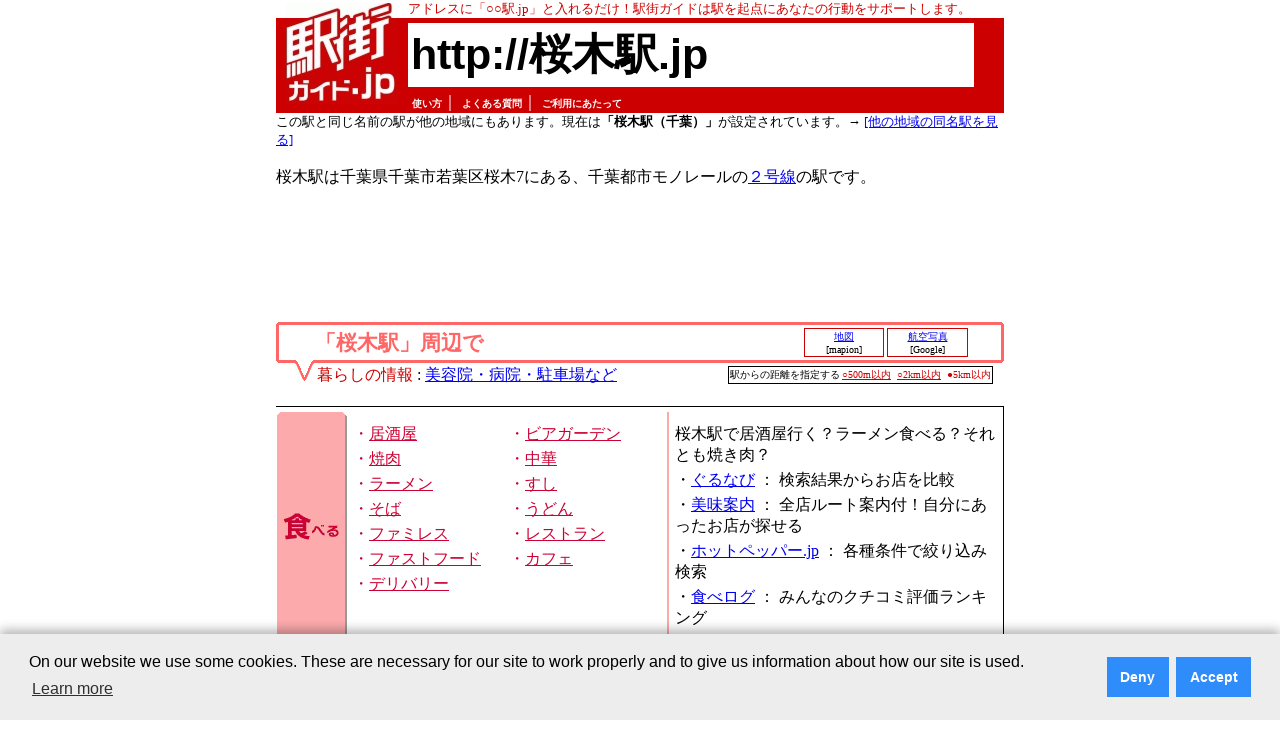

--- FILE ---
content_type: text/html; charset=Shift-JIS
request_url: http://xn--4pvr0ai89h.jp/aboutservice.html
body_size: 54885
content:
<!DOCTYPE HTML PUBLIC "-//W3C//DTD HTML 4.01 Transitional//EN">
<html lang="ja">
  <head>
    <!-- Google Tag Manager -->
    <script>(function(w,d,s,l,i){w[l]=w[l]||[];w[l].push({'gtm.start':
    new Date().getTime(),event:'gtm.js'});var f=d.getElementsByTagName(s)[0],
    j=d.createElement(s),dl=l!='dataLayer'?'&l='+l:'';j.async=true;j.src=
    'https://www.googletagmanager.com/gtm.js?id='+i+dl;f.parentNode.insertBefore(j,f);
    })(window,document,'script','dataLayer','GTM-TTVPMZZ');</script>
    <!-- End Google Tag Manager -->
    <meta name="viewport" content="width=device-width, target-densitydpi=device-dpi, user-scalable=yes">
    <meta http-equiv="Content-Language" CONTENT="ja">
    <meta http-equiv="Content-Type" CONTENT="text/html; charset=Shift_JIS">
    <title>
    桜木駅  駅街
    </title>
    <meta name="keywords" content="駅,桜木,桜木駅,駅街,居酒屋,ホテル">
    <meta name="description" content="桜木駅の情報満載であなたの行動をサポート。桜木駅は千葉県千葉市若葉区桜木7にある、千葉都市モノレールの２号線の駅です。">
    
    <link rel="canonical" href="//xn--4pvr0ai89h.jp/">
    <link rel="alternate" media="handheld" href="//xn--4pvr0ai89h.jp/">
    <link rel="stylesheet" type="text/css" href="//xn--4pvr0ai89h.jp/common/css/ekimachi.css">
    <link rel="stylesheet" type="text/css" href="//xn--4pvr0ai89h.jp/common/css/item_new.css">
    <link rel="stylesheet" type="text/css" href="//xn--4pvr0ai89h.jp/common/css/fontsize-m.css">
    <link rel="shortcut icon" href="//xn--4pvr0ai89h.jp/favicon.ico">
    <script type="text/javascript" src="//xn--4pvr0ai89h.jp/common/js/ekimachi_common.js">
    </script>
    <script type="text/javascript" src="//xn--4pvr0ai89h.jp/common/js/swfTagWriter.js">
    </script>
    <!--
    <script type="text/javascript">
var gaJsHost = (("https:" == document.location.protocol) ? "https://ssl." : "http://www.");
document.write(unescape("%3Cscript src='" + gaJsHost + "google-analytics.com/ga.js' type='text/javascript'%3E%3C/script%3E"));
</script>
<script>
try{
var pageTracker = _gat._getTracker("UA-18214510-1");
pageTracker._setDomainName("none");
pageTracker._setAllowLinker(true);
pageTracker._trackPageview();
} catch(err) {}
</script>

    -->
    <script async src="https://pagead2.googlesyndication.com/pagead/js/adsbygoogle.js?client=ca-pub-1489666820136753"
         crossorigin="anonymous"></script>
  </head>
  <body lang="ja">
    <!-- Google Tag Manager (noscript) -->
    <noscript><iframe src="https://www.googletagmanager.com/ns.html?id=GTM-TTVPMZZ"
    height="0" width="0" style="display:none;visibility:hidden"></iframe></noscript>
    <!-- End Google Tag Manager (noscript) -->
    <table align="center" width="728" border="0" cellspacing="0" cellpadding="0"><tr><td>
    <table width="728" border="0" cellspacing="0" cellpadding="0">
      <tr><td></td></tr>
    </table>
    <!-- タイトル部分:始まり -->
    <table width="728" border="0" cellspacing="0" cellpadding="0">
      <tr>
        <td width="10"></td>
        <td width="112" valign="bottom"><a href="//xn--eckp2gz283bohsa.jp/"><img src="//xn--eckp2gz283bohsa.jp/common/img/ekimachi_logo_full_01.gif" width="112" height="15" alt="" border="0"></a></td>
        <td width="10"></td>
        <td class="base_01" bgcolor="#ffffff">
          <font color="#cc0000" size="-1">
          アドレスに「○○駅.jp」と入れるだけ！駅街ガイドは駅を起点にあなたの行動をサポートします。
          </font>
        </td>
      </tr>
      <tr>
        <td bgcolor="#cc0000"></td>
        <td><a href="//xn--eckp2gz283bohsa.jp/"><img src="//xn--eckp2gz283bohsa.jp/common/img/ekimachi_logo_full_02.gif" width="112" height="74" alt="駅街ガイド.jp" border="0"></a></td>
        <td bgcolor="#cc0000"></td>
        <td bgcolor="#cc0000">
          <table width="95%" border="0" cellspacing="0" cellpadding="0">
            <tr>
              <td bgcolor="#ffffff">
                <table width="100%">
                  <tr>
                    <td nowrap>
                      <a href="/" class="station_name"><h1 class="station_name">http://桜木駅.jp</h1></a>
                    </td>
                  </tr>
		</table>
              </td>
            </tr>
          </table>
        </td>
      </tr>
      <tr>
        <td bgcolor="#cc0000" width="10"></td>
        <td bgcolor="#cc0000" width="112" valign="top"><a href="//xn--eckp2gz283bohsa.jp/"><img src="//xn--eckp2gz283bohsa.jp/common/img/ekimachi_logo_full_03.gif" width="112" height="12" alt="" border="0"></a></td>
        <td bgcolor="#cc0000" width="10" ></td>
        <td bgcolor="#cc0000" valign="bottom" align="left">
          <table border="0" cellspacing="0" cellpadding="0">
            <tr>
              <td align="left">
              </td>
              <td>
                &nbsp;
              </td>
              <td align="left" class="base_01" nowrap>
                <font color="#ffffff">
                <a href="http://駅街ガイド.jp/usage.html" class="top_link">使い方</a>｜
                <a href="http://駅街ガイド.jp/faq.html" class="top_link">よくある質問</a>｜
                <a href="http://xn--eckp2gz283bohsa.jp/notice.html" class="top_link">ご利用にあたって</a>
                </font>
                &nbsp;
              </td>
            </tr>
          </table>
        </td>
      </tr>
    </table>
    <div id="content_main">
      <font size="-1">
      この駅と同じ名前の駅が他の地域にもあります。現在は<b>「桜木駅（千葉）」</b>が設定されています。→ <a href="/station_select/">[他の地域の同名駅を見る]</a><br>
      </font>
      <!-- タイトル部分:終わり -->

<br>
<table width="728" border="0" cellspacing="0" cellpadding="0">
  <tr>
    <td valign="top">
      <!-- 駅の説明 -->
      <p style="background: #ffffff;">
      桜木駅は千葉県千葉市若葉区桜木7にある、千葉都市モノレールの<a href="/line.html?key=c1860">２号線</a>の駅です。<br><br>
      </p>

      <!-- 駅街ガイド広告（728x90） -->
      <div style="margin-top:10px; margin-bottom:10px;">
        <script async src="//pagead2.googlesyndication.com/pagead/js/adsbygoogle.js">
        </script>
        <ins class="adsbygoogle"       style="display:inline-block;width:728px;height:90px"       data-ad-client="ca-pub-1489666820136753"       data-ad-slot="2972505470">
        </ins>
	<!--
        <script>
          (adsbygoogle = window.adsbygoogle || []).push({});
        </script>
	-->
      </div>

      <!-- 「ｘｘ駅周辺で」 -->
      <div style="margin-top:10px; margin-bottom:20px;">
        <!-- 「○○駅」周辺で:始まり -->
<table width="728" class="item_main" cellspacing="0" cellpadding="0">
    <tr>
      <td width="3"><img src="//xn--eckp2gz283bohsa.jp/common/img/syuhen/sq_lu_title.gif" width="3" height="3" alt="┌"></td>
      <td colspan="4" class="label_03"></td>
      <td width="3"><img src="//xn--eckp2gz283bohsa.jp/common/img/syuhen/sq_ru_title.gif" width="3" height="3" alt="┐"></td>
    </tr>
    <tr>
      <td width="3" class="label_03"></td>
      <td width="15"></td>
      <td width="21"></td>
      <td align="left"><h2 class="label_02">「桜木駅」周辺で</h2></td>
      <td align="right" valign="middle">
        <table width="200" class="item_botton">
          <tr align="center">
            <td class="item_botton" width="30%"><a href="/j.html?to=mapion_map" target="_blank" class="item_botton">地図</a><br>[mapion]<font size="-2"></font></TD>
            <td class="item_botton" width="30%"><a href="/j.html?to=google_local_sky" target="_blank" class="item_botton">航空写真</a><br><font size="-2">[Google]</font></TD>
            <td width="10%">&nbsp;</td> 
          </tr>
        </table>
      </td>
      <td width="3" class="label_03"></td>
    </tr>
    <tr>
      <td width="3"><img src="//xn--eckp2gz283bohsa.jp/common/img/syuhen/sq_ld_title.gif" width="3" height="3" alt="└"></td>
      <td class="label_03"></td>
      <td rowspan="2" align="center" valign="top"><img src="//xn--eckp2gz283bohsa.jp/common/img/syuhen/ar_down_title.gif" width="21" height="21" alt="↓"></td>
      <td colspan="2" class="label_03"></td>
      <td width="3"><img src="//xn--eckp2gz283bohsa.jp/common/img/syuhen/sq_rd_title.gif" width="3" height="3" alt="┘"></td>
    </tr>
    <tr>
      <td></td>
      <td></td>
      <td colspan="2">
<table width="680" cellspacing="2" cellpadding="0"><tr>
  <td align="left" class="base_01"><font color="#cc0000">暮らしの情報</font> : <a href="/j.html?to=kurashi_a">美容院・病院・駐車場など</a></td>
  <td align="right">
    <table class="gm_len">
      <tr><td class="gm_len"><font size="-2" color="#000000">駅からの距離を指定する</font></td><td class="gm_len"><font size="-2"><a href="/index.html?gm_len=500" class="gm_len">○500m以内</a>&nbsp;&nbsp;<a href="/index.html?gm_len=2000" class="gm_len">○2km以内</a>&nbsp;&nbsp;●5km以内</font></td></tr>
    </table>
  </td>
</tr></table>
      </td>
      <td></td>
    </tr>
</table>
<!-- 「○○駅」周辺で:終わり -->
<br>
<table cellpadding="0" cellspacing="0" width="728">
<tr class="item_main_line"><td colspan="7" bgcolor="#000000"></td></tr>
<tr><td width="1"></td><td colspan="5" height="5"></td><td bgcolor="#000000" width="1"></td></tr>
<!-- 「食べる」の部分:始まり -->
<tr><td width="1"></td><td colspan="2" class="item_label_vt"><img src="//xn--eckp2gz283bohsa.jp/common/img/item_label/item_taberu_top.gif" width="70" height="6" alt="-"></td><td></td><td width="2" class="item_taberu_00_on"></td><td></td><td bgcolor="#000000" width="1"></td></tr>
<tr>
  <td width="1"></td>
<!-- 「食べる」のアイコンの部分:始まり -->
  <td width="68" class="item_taberu_00_on"><img src="//xn--eckp2gz283bohsa.jp/common/img/item_label/item_taberu_main.gif" width="68" height="27" alt="食べる"></td>
  <td width="2" class="item_00_on"></td>
<!-- 「食べる」のアイコンの部分:終わり -->
  <td valign="top">
<!-- 「食べる」の「施設」の部分:始まり -->
<table width="100%"><tr><td>
<table width="100%" id="taberu_gl">
    <tr>
      <td width="50%" nowrap>・<a href="/j2.html?to=gl_izky" target="_blank" rel="nofollow">居酒屋</a></td>
      <td nowrap>・<a href="/j2.html?to=gl_brgd" target="_blank" rel="nofollow">ビアガーデン</a></td>
    </tr>
    <tr>
      <td nowrap>・<a href="/j2.html?to=gl_yknk" target="_blank" rel="nofollow">焼肉</a></td>
      <td nowrap>・<a href="/j2.html?to=gl_chin" target="_blank" rel="nofollow">中華</a></td>
    </tr>
    <tr>
      <td nowrap>・<a href="/j2.html?to=gl_rmen" target="_blank" rel="nofollow">ラーメン</a></td>
      <td nowrap>・<a href="/j2.html?to=gl_susi" target="_blank" rel="nofollow">すし</a></td>
    </tr>
    <tr>
      <td nowrap>・<a href="/j2.html?to=gl_soba" target="_blank" rel="nofollow">そば</a></td>
      <td nowrap>・<a href="/j2.html?to=gl_udon" target="_blank" rel="nofollow">うどん</a></td>
    </tr>
    <tr>
      <td nowrap>・<a href="/j2.html?to=gl_fmrs" target="_blank" rel="nofollow">ファミレス</a></td>
      <td nowrap>・<a href="/j2.html?to=gl_rstr" target="_blank" rel="nofollow">レストラン</a></td>
    </tr>
    <tr>
      <td nowrap>・<a href="/j2.html?to=gl_fsfd" target="_blank" rel="nofollow">ファストフード</a></td>
      <td nowrap>・<a href="/j2.html?to=gl_cafe" target="_blank" rel="nofollow">カフェ</a></td>
    </tr>
    <tr>
      <td nowrap>・<a href="/j2.html?to=gl_tkhi" target="_blank" rel="nofollow">デリバリー</a></td>
      <td nowrap></td>
    </tr>
</table>
</td></tr></table>
<!-- 「食べる」の「施設」の部分:終わり -->
  </td>
  <td width="2" class="item_taberu_00_on"></td>

  <td valign="top">
<!-- 「食べる」の「各サービスへのリンク」の部分:始まり -->
<table><tr><td>
<table id="BASE_01">
    <tr><td><font class="item_service_02">桜木駅で居酒屋行く？ラーメン食べる？それとも焼き肉？</font></td></tr>
    <tr><td>・<font class="item_service_03"><a href="/j.html?to=gnavi_eat" target="_blank" class="item_service" rel="nofollow">ぐるなび</a></font>&nbsp;：&nbsp;<font class="item_service_04">検索結果からお店を比較</font></td></tr>
    <tr><td>・<font class="item_service_03"><a href="/j.html?to=bimi_eat" target="_blank" class="item_service" rel="nofollow">美味案内</a></font>&nbsp;：&nbsp;<font class="item_service_04">全店ルート案内付！自分にあったお店が探せる</font></td></tr> 
    <tr><td>・<font class="item_service_03"><a href="/j.html?to=hotpepper_eat" target="_blank" class="item_service" rel="nofollow">ホットペッパー.jp</a></font>&nbsp;：&nbsp;<font class="item_service_04">各種条件で絞り込み検索</font></td></tr>
<!--    <tr><td>・<font class="item_service_03"><a href="/j.html?to=gwalker" target="_blank" class="item_service" rel="nofollow">グルメウォーカー</a></font>&nbsp;：&nbsp;<font class="item_service_04">クーポンが充実したレストランガイド</font></td></tr> -->
    <tr><td>・<font class="item_service_03"><a href="/j.html?to=tabelog" target="_blank" class="item_service" rel="nofollow">食べログ</a></font>&nbsp;：&nbsp;<font class="item_service_04">みんなのクチコミ評価ランキング</font></td></tr>
</table>
</td></tr></table>
<!-- 「食べる」の「各サービスへのリンク」の部分:終わり -->
  </td>
  <td bgcolor="#000000" width="1"></td>
</tr>
<tr><td width="1"></td><td colspan="2" class="item_label_vt"><img src="//xn--eckp2gz283bohsa.jp/common/img/item_label/item_taberu_bottom.gif" width="70" height="6" alt="-"></td><td></td><td width="2" class="item_taberu_00_on"></td><td></td><td bgcolor="#000000" width="1"></td></tr>
<!-- 「食べる」の部分:終わり -->
<tr><td width="1"></td><td colspan="5" height="5"></td><td bgcolor="#000000" width="1"></td></tr>
<tr class="item_main_line"><td colspan="7" bgcolor="#000000"></td></tr>
<tr><td width="1"></td><td colspan="5" height="5"></td><td bgcolor="#000000" width="1"></td></tr>
<!-- 「泊まる」の部分:始まり -->
<tr><td width="1"></td><td colspan="2" class="item_label_vt"><img src="//xn--eckp2gz283bohsa.jp/common/img/item_label/item_tomaru_top.gif" width="70" height="6" alt="-"></td><td></td><td width="2" class="item_tomaru_00_on"></td><td></td><td bgcolor="#000000" width="1"></td></tr>
<tr>
  <td width="1"></td>
  <td width="68" class="item_tomaru_00_on"><img src="//xn--eckp2gz283bohsa.jp/common/img/item_label/item_tomaru_main.gif" width="68" height="27" alt="泊まる"></td><td width="2" class="item_00_on"></td>
  <td valign="top">
<!-- 「泊まる」の「施設」の部分:始まり -->
<table width="100%"><tr><td>
<table width="100%" id="tomaru_gl">
    <tr>
      <td width="50%" nowrap>・<a href="/j2.html?to=gl_hotel" target="_blank" rel="nofollow">ホテル</a></td>
      <td nowrap>・<a href="/j2.html?to=gl_biz_hotel" target="_blank" rel="nofollow">ビジネスホテル</a></td>
    </tr>
    <tr>
      <td nowrap>・<a href="/j2.html?to=gl_city_hotel" target="_blank" rel="nofollow">シティホテル</a></td>
      <td nowrap>・<a href="/j2.html?to=gl_cap_hotel" target="_blank" rel="nofollow">カプセルホテル</a></td>
    </tr>
    <tr>
      <td nowrap><span class="gray_01">・リゾートホテル</span></td>
      <td nowrap>・<a href="/j2.html?to=gl_bt_hotel" target="_blank" rel="nofollow">ラブホテル</a></td>
    </tr>
    <tr>
      <td nowrap>・<a href="/j2.html?to=gl_rykn" target="_blank" rel="nofollow">旅館</a></td>
      <td nowrap><span class="gray_01">・民宿</span></td>
    </tr>
</table>
</td></tr></table>
<!-- 「泊まる」の「施設」の部分:終わり -->
  </td>
  <td width="2" class="item_tomaru_00_on"></td>
  <td valign="top">
<!-- 「泊まる」の「各サービスへのリンク」の部分:始まり -->
<table><tr><td>
<table id="BASE_01">
    <tr><td><font class="item_service_02">桜木駅のホテル・旅館をお得な宿泊プランで予約！</font></td></tr>
    <tr><td>・<font class="item_service_03"><a href="/j.html?to=rakuten_inn" target="_blank" class="item_service">楽天トラベル</a></font>&nbsp;：&nbsp;<font class="item_service_04">宿泊条件から検索</font></td></tr>
<!--    <tr><td>・<font class="item_service_03"><a href="/j.html?to=gnavi_inn" target="_blank" class="item_service">ぐるなびトラベル</a></font>&nbsp;：&nbsp;<font class="item_service_04">施設一覧から検索</font></td></tr> -->
    <tr><td>・<font class="item_service_03"><a href="/j.html?to=jalan_inn" target="_blank" class="item_service" rel="nofollow">じゃらん</a></font>&nbsp;：&nbsp;<font class="item_service_04">宿泊プランから検索</font></td></tr>
    <tr><td><span class="gray_01">・yoyaQ</span>&nbsp;：&nbsp;<font class="item_service_04">お得な宿泊プランで検索。</font></td></tr>
</table>
</td></tr></table>
<!-- 「泊まる」の「各サービスへのリンク」の部分:終わり -->
  </td>
  <td bgcolor="#000000" width="1"></td>
</tr>
<tr><td width="1"></td><td colspan="2" class="item_label_vt"><img src="//xn--eckp2gz283bohsa.jp/common/img/item_label/item_tomaru_bottom.gif" width="70" height="6" alt="-"></td><td></td><td width="2" class="item_tomaru_00_on"></td><td></td><td bgcolor="#000000" width="1"></td></tr>
<!-- 「泊まる」の部分:終わり -->
<tr><td width="1"></td><td colspan="5" height="5"></td><td bgcolor="#000000" width="1"></td></tr>
<tr class="item_main_line"><td colspan="7" bgcolor="#000000"></td></tr>
<tr><td width="1"></td><td colspan="5" height="5"></td><td bgcolor="#000000" width="1"></td></tr>
<!-- 「癒す」の部分:始まり -->
<tr><td width="1"></td><td colspan="2" class="item_label_vt"><img src="//xn--eckp2gz283bohsa.jp/common/img/item_label/item_iyasu_top.gif" width="70" height="6" alt="-"></td><td></td><td width="2" class="item_iyasu_00_on"></td><td></td><td bgcolor="#000000" width="1"></td></tr>
<tr>
  <td width="1"></td>
  <td width="68" class="item_iyasu_00_on"><img src="//xn--eckp2gz283bohsa.jp/common/img/item_label/item_iyasu_main.gif" width="68" height="27" alt="癒す"></td><td width="2" class="item_00_on"></td>
  <td valign="top">
<!-- 「癒す」の「施設」の部分:始まり -->
<table width="100%"><tr><td>
<table width="100%" id="iyasu_gl">
    <tr>
      <td width="50%" nowrap>・<a href="/j2.html?to=gl_snto" target="_blank" rel="nofollow">銭湯</a></td>
      <td nowrap>・<a href="/j2.html?to=gl_spa" target="_blank" rel="nofollow">温泉</a></td>
    </tr>
    <tr>
      <td nowrap>・<a href="/j2.html?to=gl_msag" target="_blank" rel="nofollow">マッサージ</a></td>
      <td nowrap>・<a href="/j2.html?to=gl_siti" target="_blank" rel="nofollow">整体</a></td>
    </tr>
    <tr>
      <td nowrap>・<a href="/j2.html?to=gl_hlct" target="_blank" rel="nofollow">ヘルスセンター</a></td>
      <td nowrap></td>
    </tr>
</table>
</td></tr></table>
<!-- 「癒す」の「施設」の部分:終わり -->
  </td>
  <td width="2" class="item_iyasu_00_on"></td>
  <td valign="top">
<!-- 「癒す」の「各サービスへのリンク」の部分:始まり -->
<table><tr><td>
<table id="BASE_01">
    <tr><td><font class="item_service_02">桜木駅で日頃の疲れをすっきりと！</font></td></tr>
    <tr><td>・<font class="item_service_03"><a href="/j.html?to=ispot" target="_blank" class="item_service" rel="nofollow">ispot(アイスポット)</a></font>&nbsp;：&nbsp;<font class="item_service_04">マッサージ等の癒しスポットを検索</font></td></tr>
    <tr><td>・<font class="item_service_03"><a href="/j.html?to=onsen_guide" target="_blank" class="item_service">千葉温泉ガイド.jp</a></font>&nbsp;：&nbsp;<font class="item_service_04">千葉の温泉を紹介</font></td></tr>
</table>
</td></tr></table>
<!-- 「癒す」の「各サービスへのリンク」の部分:終わり -->
  </td>
  <td bgcolor="#000000" width="1"></td>
</tr>
<tr><td width="1"></td><td colspan="2" class="item_label_vt"><img src="//xn--eckp2gz283bohsa.jp/common/img/item_label/item_iyasu_bottom.gif" width="70" height="6" alt="-"></td><td></td><td width="2" class="item_iyasu_00_on"></td><td></td><td bgcolor="#000000" width="1"></td></tr>
<!-- 「癒す」の部分:終わり -->
<tr><td width="1"></td><td colspan="5" height="5"></td><td bgcolor="#000000" width="1"></td></tr>
<tr class="item_main_line"><td colspan="7" bgcolor="#000000"></td></tr>
<tr><td width="1"></td><td colspan="5" height="5"></td><td bgcolor="#000000" width="1"></td></tr>
<!-- 「遊ぶ」の部分:始まり -->
<tr><td width="1"></td><td colspan="2" class="item_label_vt"><img src="//xn--eckp2gz283bohsa.jp/common/img/item_label/item_asobu_top.gif" width="70" height="6" alt="-"></td><td></td><td width="2" class="item_asobu_00_on"></td><td></td><td bgcolor="#000000" width="1"></td></tr>
<tr>
  <td width="1"></td>
  <td width="68" class="item_asobu_00_on"><img src="//xn--eckp2gz283bohsa.jp/common/img/item_label/item_asobu_main.gif" width="68" height="27" alt="遊ぶ"></td><td width="2" class="item_00_on"></td>
  <td valign="top">
<!-- 「遊ぶ」の「施設」の部分:始まり -->
<table width="100%"><tr><td>
<table width="100%" id="asobu_gl">
    <tr>
      <td width="50%" nowrap>・<a href="/j2.html?to=gl_krok" target="_blank" rel="nofollow">カラオケ</a></td>
      <td nowrap>・<a href="/j2.html?to=gl_game" target="_blank" rel="nofollow">ゲームセンター</a></td>
    </tr>
    <tr>
      <td nowrap>・<a href="/j2.html?to=gl_ncafe" target="_blank" rel="nofollow">インターネットカフェ</a></td>
      <td nowrap>・<a href="/j2.html?to=gl_mcafe" target="_blank" rel="nofollow">マンガ喫茶</a></td>
    </tr>
    <tr>
      <td nowrap>・<a href="/j2.html?to=gl_bryd" target="_blank" rel="nofollow">ビリヤード</a></td>
      <td nowrap>・<a href="/j2.html?to=gl_pcnk" target="_blank" rel="nofollow">パチンコ</a></td>
    </tr>
    <tr>
      <td nowrap>・<a href="/j2.html?to=gl_pool" target="_blank" rel="nofollow">プール</a></td>
      <td nowrap>・<a href="/j2.html?to=gl_bowr" target="_blank" rel="nofollow">ボウリング</a></td>
    </tr>
</table>
</td></tr></table>
<!-- 「遊ぶ」の「施設」の部分:終わり -->
  </td>
  <td width="2" class="item_asobu_00_on"></td>
  <td valign="top">
<!-- 「遊ぶ」の「各サービスへのリンク」の部分:始まり -->
<table><tr><td>
<table id="BASE_01">
    <tr><td><font class="item_service_02">桜木駅で遊ぼう！</font></td></tr>
    <tr><td>・<font class="item_service_03"><a href="/j.html?to=sega" target="_blank" class="item_service">GIGO</a></font>&nbsp;：&nbsp;<font class="item_service_04">ゲームセンターやイベント情報の検索</font></td></tr>
    <tr><td>・<font class="item_service_03"><a href="/j.html?to=tpia" target="_blank" class="item_service">チケットぴあ</a></font>&nbsp;：&nbsp;<font class="item_service_04">チケット情報</font></td></tr>
    <tr><td><span class="gray_01">・e-NAVITA</span>&nbsp;：&nbsp;<font class="item_service_04">e-NAVITAによる周辺レジャースポット情報</font></td></tr>
</table>
</td></tr></table>
<!-- 「遊ぶ」の「各サービスへのリンク」の部分:終わり -->
  </td>
  <td bgcolor="#000000" width="1"></td>
</tr>
<tr><td width="1"></td><td colspan="2" class="item_label_vt"><img src="//xn--eckp2gz283bohsa.jp/common/img/item_label/item_asobu_bottom.gif" width="70" height="6" alt="-"></td><td></td><td width="2" class="item_asobu_00_on"></td><td></td><td bgcolor="#000000" width="1"></td></tr>
<!-- 「遊ぶ」の部分:終わり -->
<tr><td width="1"></td><td colspan="5" height="5"></td><td bgcolor="#000000" width="1"></td></tr>
<tr class="item_main_line"><td colspan="7" bgcolor="#000000"></td></tr>
<tr><td width="1"></td><td colspan="5" height="5"></td><td bgcolor="#000000" width="1"></td></tr>
<!-- 「買う」の部分:始まり -->
<tr><td width="1"></td><td colspan="2" class="item_label_vt"><img src="//xn--eckp2gz283bohsa.jp/common/img/item_label/item_kau_top.gif" width="70" height="6" alt="-"></td><td></td><td width="2" class="item_kau_00_on"></td><td></td><td bgcolor="#000000" width="1"></td></tr>
<tr>
  <td width="1"></td>
  <td width="68" class="item_kau_00_on"><img src="//xn--eckp2gz283bohsa.jp/common/img/item_label/item_kau_main.gif" width="68" height="27" alt="買う"></td><td width="2" class="item_00_on"></td>
  <td valign="top">
<!-- 「買う」の「施設」の部分:始まり -->
<table width="100%"><tr><td>
<table width="100%" id="kau_gl">
    <tr>
      <td width="50%" nowrap>・<a href="/j2.html?to=gl_dprt" target="_blank" rel="nofollow">デパート</a></td>
      <td nowrap>・<a href="/j2.html?to=gl_spmk" target="_blank" rel="nofollow">スーパー</a></td>
    </tr>
    <tr>
      <td nowrap>・<a href="/j2.html?to=gl_cnvi" target="_blank" rel="nofollow">コンビニ</a></td>
      <td nowrap>・<a href="/j2.html?to=gl_drst" target="_blank" rel="nofollow">ドラッグストア</a></td>
    </tr>
    <tr>
      <td nowrap>・<a href="/j2.html?to=gl_book" target="_blank" rel="nofollow">書店</a></td>
      <td nowrap>・<a href="/j2.html?to=gl_olbk" target="_blank" rel="nofollow">古本屋</a></td>
    </tr>
    <tr>
      <td nowrap>・<a href="/j2.html?to=gl_100shop" target="_blank" rel="nofollow">100円ショップ</a></td>
    </tr>
</table>
</td></tr></table>
<!-- 「買う」の「施設」の部分:終わり -->
  </td>
  <td width="2" class="item_kau_00_on"></td>
  <td valign="top">
<!-- 「買う」の「各サービスへのリンク」の部分:始まり -->
<table><tr><td>
<table id="BASE_01">
    <tr><td><font class="item_service_02">桜木駅でお買い物前には、まずチェック！</font></td></tr>
    <tr><td>・<font class="item_service_03"><a href="/j.html?to=shufoo" target="_blank" class="item_service">Shufoo!</a></font>&nbsp;：&nbsp;<font class="item_service_04">地域のお買い得情報</font></td></tr>
<!--    <tr><td>・<font class="item_service_03"><a href="/j.html?to=orikomio" target="_blank" class="item_service">オリコミーオ</a></font>&nbsp;：&nbsp;<font class="item_service_04">一歩先を行く、チラシ活用サイト</font></td></tr> -->
</table>
</td></tr></table>
<!-- 「買う」の「各サービスへのリンク」の部分:終わり -->
  </td>
  <td bgcolor="#000000" width="1"></td>
</tr>
<tr><td width="1"></td><td colspan="2" class="item_label_vt"><img src="//xn--eckp2gz283bohsa.jp/common/img/item_label/item_kau_bottom.gif" width="70" height="6" alt="-"></td><td></td><td width="2" class="item_kau_00_on"></td><td></td><td bgcolor="#000000" width="1"></td></tr>
<!-- 「買う」の部分:終わり -->
<tr><td width="1"></td><td colspan="5" height="5"></td><td bgcolor="#000000" width="1"></td></tr>
<tr class="item_main_line"><td colspan="7" bgcolor="#000000"></td></tr>
<tr><td width="1"></td><td colspan="5" height="5"></td><td bgcolor="#000000" width="1"></td></tr>
<!-- 「観る」の部分:始まり -->
<tr><td width="1"></td><td colspan="2" class="item_label_vt"><img src="//xn--eckp2gz283bohsa.jp/common/img/item_label/item_miru_top.gif" width="70" height="6" alt="-"></td><td></td><td width="2" class="item_miru_00_on"></td><td></td><td bgcolor="#000000" width="1"></td></tr>
<tr>
  <td width="1"></td>
  <td width="68" class="item_miru_00_on"><img src="//xn--eckp2gz283bohsa.jp/common/img/item_label/item_miru_main.gif" width="68" height="27" alt="観る"></td><td width="2" class="item_00_on"></td>
  <td valign="top">
<!-- 「観る」の「施設」の部分:始まり -->
<table width="100%"><tr><td>
<table width="100%" id="miru_gl">
    <tr>
      <td width="50%" nowrap>・<a href="/j2.html?to=gl_movie" target="_blank" rel="nofollow">映画館</a></td>
      <td nowrap>・<a href="/j2.html?to=gl_rnvd" target="_blank" rel="nofollow">レンタルビデオ</a></td>
    </tr>
    <tr>
      <td nowrap>・<a href="/j2.html?to=gl_live" target="_blank" rel="nofollow">ライブハウス</a></td>
      <td nowrap><span class="gray_01">・劇場・コンサート</span></td>
    </tr>
    <tr>
      <td nowrap>・<a href="/j2.html?to=gl_stgm" target="_blank" rel="nofollow">スタジアム</a></td>
      <td nowrap><span class="gray_01">・ホール</span></td>
    </tr>
</table>
</td></tr></table>
<!-- 「観る」の「施設」の部分:終わり -->
  </td>
  <td width="2" class="item_miru_00_on"></td>
  <td valign="top">
<!-- 「観る」の「各サービスへのリンク」の部分:始まり -->
<table><tr><td>
<table id="BASE_01">
    <tr><td><font class="item_service_02">桜木駅で映画を観たい！ライブにいきたい！</font></td></tr>
    <tr><td>・<font class="item_service_03"><a href="/j.html?to=eplus" target="_blank" class="item_service">e+（イープラス）</a></font>&nbsp;：&nbsp;<font class="item_service_04">イベントチケット予約</font></td></tr>
    <tr><td>・<font class="item_service_03"><a href="/j.html?to=mwalker" target="_blank" class="item_service">Movie Walker</a></font>&nbsp;：&nbsp;<font class="item_service_04">映画館の上映スケジュールをチェック</font></td></tr>
    <tr><td><span class="gray_01">・映画.com</span>&nbsp;：&nbsp;<font class="item_service_04">駅周辺の映画館や上映作品</font></td></tr>
</table>
</td></tr></table>
<!-- 「観る」の「各サービスへのリンク」の部分:終わり -->
  </td>
  <td bgcolor="#000000" width="1"></td>
</tr>
<tr><td width="1"></td><td colspan="2" class="item_label_vt"><img src="//xn--eckp2gz283bohsa.jp/common/img/item_label/item_miru_bottom.gif" width="70" height="6" alt="-"></td><td></td><td width="2" class="item_miru_00_on"></td><td></td><td bgcolor="#000000" width="1"></td></tr>
<!-- 「観る」の部分:終わり -->
<tr><td width="1"></td><td colspan="5" height="5"></td><td bgcolor="#000000" width="1"></td></tr>
<tr class="item_main_line"><td colspan="7" bgcolor="#000000"></td></tr>
<tr><td width="1"></td><td colspan="5" height="5"></td><td bgcolor="#000000" width="1"></td></tr>
<!-- 「学ぶ」の部分:始まり -->
<tr><td width="1"></td><td colspan="2" class="item_label_vt"><img src="//xn--eckp2gz283bohsa.jp/common/img/item_label/item_manabu_top.gif" width="70" height="6" alt="-"></td><td></td><td width="2" class="item_manabu_00_on"></td><td></td><td bgcolor="#000000" width="1"></td></tr>
<tr>
  <td width="1"></td>
  <td width="68" class="item_manabu_00_on"><img src="//xn--eckp2gz283bohsa.jp/common/img/item_label/item_manabu_main.gif" width="68" height="27" alt="学ぶ"></td><td width="2" class="item_00_on"></td>
  <td valign="top">
<!-- 「学ぶ」の「施設」の部分:始まり -->
<table width="100%"><tr><td>
<table width="100%" id="manabu_gl">
    <tr>
      <td width="50%" nowrap>・<a href="/j2.html?to=gl_ekaiwa" target="_blank" rel="nofollow">英会話</a></td>
      <td nowrap>・<a href="/j2.html?to=gl_gkaiwa" target="_blank" rel="nofollow">外国語会話</a></td>
    </tr>
    <tr>
      <td nowrap>・<a href="/j2.html?to=gl_kyoyo_school" target="_blank" rel="nofollow">教養教室</a></td>
      <td nowrap>・<a href="/j2.html?to=gl_syumi_school" target="_blank" rel="nofollow">趣味教室</a></td>
    </tr>
    <tr>
      <td nowrap>・<a href="/j2.html?to=gl_kaku_school" target="_blank" rel="nofollow">各種学校</a></td>
      <td nowrap>・<a href="/j2.html?to=gl_senmon_school" target="_blank" rel="nofollow">専門学校</a></td>
    </tr>
</table>
</td></tr></table>
<!-- 「学ぶ」の「施設」の部分:終わり -->
  </td>
  <td width="2" class="item_manabu_00_on"></td>
  <td valign="top">
<!-- 「学ぶ」の「各サービスへのリンク」の部分:始まり -->
<table><tr><td>
<table id="BASE_01">
    <tr><td><font class="item_service_02">桜木駅でステップアップしたいなら！</font></td></tr>
    <tr><td>・<font class="item_service_03"><a href="/j.html?to=kandm" target="_blank" class="item_service">ケイコとマナブ</a></font>&nbsp;：&nbsp;<font class="item_service_04">講座・スクールを地域と分野で検索</font></td></tr>
    <tr><td>・<font class="item_service_03"><a href="/j.html?to=shingakunet" target="_blank" class="item_service">リクナビ進学</a></font>&nbsp;：&nbsp;<font class="item_service_04">進学情報サイト</font></td></tr>
</table>
</td></tr></table>
<!-- 「学ぶ」の「各サービスへのリンク」の部分:終わり -->
  </td>
  <td bgcolor="#000000" width="1"></td>
</tr>
<tr><td width="1"></td><td colspan="2" class="item_label_vt"><img src="//xn--eckp2gz283bohsa.jp/common/img/item_label/item_manabu_bottom.gif" width="70" height="6" alt="-"></td><td></td><td width="2" class="item_manabu_00_on"></td><td></td><td bgcolor="#000000" width="1"></td></tr>
<!-- 「学ぶ」の部分:終わり -->
<tr><td width="1"></td><td colspan="5" height="5"></td><td bgcolor="#000000" width="1"></td></tr>
<tr class="item_main_line"><td colspan="7" bgcolor="#000000"></td></tr>
</table>

	</div>
      <div style="padding: 10px; margin-bottom: 10px; border: 1px solid #333333; border-radius: 10px; background-color: #ffff99;">桜木駅は千葉県千葉市若葉区桜木7丁目にある千葉都市モノレール2号線の停車駅です。副駅名として、加曾利貝塚という名前が設定されています。桜木駅前にはスーパーやホームセンターがあり、またファミレス、回転寿司や巷で人気のラーメン屋などの飲食店は徒歩圏内の場所に点在していますが、居酒屋についてはほとんどありません。また、ホテルや旅館など宿泊施設も全く無いので千葉のターミナル駅である千葉駅までいくのが一番いいでしょう。<br></div>
	<!-- 見つけたjp -->
      <div style="margin-top:10px; margin-bottom:20px;">
	<table width="100%" cellspacing="0" cellpadding="0"><tr><td bgcolor="#000000"><table id="info_menu_01" width="100%" cellspacing="1" cellpadding="3"><tr><th>見つけた!jp&nbsp;地域版</th></tr><tr><td><div style="text-align:center"><font color="#cc0000">●</font><a href=http://駅街ガイド.jp/support.html>駅周辺のあなたのお店を紹介します。掲載に関するお問い合わせはこちら</div></td></tr></table></td></tr></table>
	</div>
	<div style="margin-top:10px; margin-bottom:20px;">
	<!-- 「○○駅」周辺の:始まり -->
<table width="728" class="item_main" cellspacing="0" cellpadding="0">
    <tr>
      <td width="3"><img src="//xn--eckp2gz283bohsa.jp/common/img/syuhen/sq_lu_title.gif" width="3" height="3" alt="┌"></td>
      <td colspan="4" class="label_03"></td>
      <td width="3"><img src="//xn--eckp2gz283bohsa.jp/common/img/syuhen/sq_ru_title.gif" width="3" height="3" alt="┐"></td>
    </tr>
    <tr>
      <td width="3" class="label_03"></td>
      <td width="15"></td>
      <td width="21"></td>
      <td align="left"><h2 class="label_02">「桜木駅」周辺の</h2></td>
      <td align="right" valign="middle" nowrap>
        <table width="200" class="item_botton">
          <tr align="center">
            <td class="item_botton" width="30%"><a href="/j.html?to=mapion_map" target="_blank" class="item_botton">地図</a><br>[mapion]<font size="-2"></font></TD>
            <td class="item_botton" width="30%"><a href="/j.html?to=google_local_sky" target="_blank" class="item_botton">航空写真</a><br><font size="-2">[Google]</font></TD>
            <td width="10%">&nbsp;</td>
          </tr>
        </table>
      </td>
      <td width="3" class="label_03"></td>
    </tr>
    <tr>
      <td width="3"><img src="//xn--eckp2gz283bohsa.jp/common/img/syuhen/sq_ld_title.gif" width="3" height="3" alt="└"></td>
      <td class="label_03"></td>
      <td rowspan="2" align="center" valign="top"><img src="//xn--eckp2gz283bohsa.jp/common/img/syuhen/ar_down_title.gif" width="21" height="21" alt="↓"></td>
      <td colspan="2" class="label_03"></td>
      <td width="3"><img src="//xn--eckp2gz283bohsa.jp/common/img/syuhen/sq_rd_title.gif" width="3" height="3" alt="┘"></td>
    </tr>
    <tr>
      <td></td>
      <td></td>
      <td colspan="2">
<table width="680" cellspacing="2" cellpadding="0"><tr>
  <td align="left" class="base_01"><font color="#cc0000">駅周辺の情報</font> : <a href="/j.html?to=kurashi_b">居酒屋・ホテルなど</a></td>
  <td align="right">
    <table class="gm_len">
      <tr><td class="gm_len"><font size="-2" color="#000000">駅からの距離を指定する</font></td><td class="gm_len"><font size="-2"><a href="/index.html?gm_len=500" class="gm_len">○500m以内</a>&nbsp;&nbsp;<a href="/index.html?gm_len=2000" class="gm_len">○2km以内</a>&nbsp;&nbsp;●5km以内</font></td></tr>
    </table>
  </td>
</tr></table>
      </td>
      <td></td>
    </tr>
</table>
<!-- 「○○駅」周辺の:終わり -->
<br>
<a name="kurashi"></a>
<table cellpadding="0" cellspacing="0" width="728">
<tr class="item_main_line"><td colspan="7" bgcolor="#000000"></td></tr>
<tr><td width="1"></td><td colspan="5" height="5"></td><td bgcolor="#000000" width="1"></td></tr>
<!-- 「暮らしの情報」の部分:始まり -->
<tr><td width="1"></td><td colspan="2" class="item_label_vt"><img src="//xn--eckp2gz283bohsa.jp/common/img/item_label/item_kurashi_top.gif" width="70" height="6" alt="-"></td><td colspan="3"></td><td bgcolor="#000000" width="1"></td></tr>
<tr>
  <td width="1"></td>
  <td width="68" class="item_kurashi_00_on"><img src="//xn--eckp2gz283bohsa.jp/common/img/item_label/item_kurashi_main.gif" width="68" height="32" alt="暮らしの情報"></td><td width="2" class="item_00_on"></td>
  <td colspan="3">
<!-- 「暮らしの情報」の「施設」の部分:始まり -->
<table width="100%" cellpadding="3" id="kurashi-link">
    <tr>
      <td rowspan="1" align="center"><img src="//xn--eckp2gz283bohsa.jp/common/img/icon_biyou.gif" width="26" height="21" alt="○"></td>
      <td align="left" class="base_01">
[美容]<br>
・<a href="/j2.html?to=gl_byin" target="_blank" rel="nofollow">美容院</a>&nbsp;&nbsp;&nbsp;
・<a href="/j2.html?to=gl_este" target="_blank" rel="nofollow">エステティック</a>&nbsp;&nbsp;&nbsp;
・<a href="/j2.html?to=gl_rhtt" target="_blank" rel="nofollow">理髪店</a>
      </td>
    </tr>
<!--    <tr><td class="base_01">・<a href="/j.html?to=bnavi" target="_blank">ビューティーナビ</a>&nbsp;：&nbsp;サロン情報と特典</td></tr> -->
    <tr>
      <!-- 2025/12/03 ここカラダリンク切れのため修正 -->
      <!-- <td rowspan="2" align="center"><img src="//xn--eckp2gz283bohsa.jp/common/img/icon_byouin.gif" width="24" height="21" alt="○"></td> -->
      <td align="center"><img src="//xn--eckp2gz283bohsa.jp/common/img/icon_byouin.gif" width="24" height="21" alt="○"></td>
      <td align="left" class="base_01">
[病院・診療所等]<br>
・<a href="/j2.html?to=gl_hp_sogo" target="_blank" rel="nofollow">総合病院</a>&nbsp;&nbsp;&nbsp;
・<a href="/j2.html?to=gl_hp_byoin" target="_blank" rel="nofollow">病院</a>&nbsp;&nbsp;&nbsp;
・<a href="/j2.html?to=gl_dent" target="_blank" rel="nofollow">歯科</a>&nbsp;&nbsp;&nbsp;
<br>       
・<a href="/j2.html?to=gl_hp_nai" target="_blank" rel="nofollow">内科</a>&nbsp;&nbsp;&nbsp;
・<a href="/j2.html?to=gl_hp_gan" target="_blank" rel="nofollow">眼科</a>&nbsp;&nbsp;&nbsp;
・<a href="/j2.html?to=gl_hp_zibi" target="_blank" rel="nofollow">耳鼻咽喉科</a>&nbsp;&nbsp;&nbsp;
・<a href="/j2.html?to=gl_hp_hifu" target="_blank" rel="nofollow">皮膚科</a>&nbsp;&nbsp;&nbsp;
・<a href="/j2.html?to=gl_hp_syo" target="_blank" rel="nofollow">小児科</a>&nbsp;&nbsp;&nbsp;
・<a href="/j2.html?to=gl_hp_san" target="_blank" rel="nofollow">産婦人科</a>&nbsp;&nbsp;&nbsp;
・<a href="/j2.html?to=gl_hp_hitsu" target="_blank" rel="nofollow">泌尿器科</a>&nbsp;&nbsp;&nbsp;
<br>       
・<a href="/j2.html?to=gl_hp_sin" target="_blank" rel="nofollow">神経、精神科</a>&nbsp;&nbsp;&nbsp;
・<a href="/j2.html?to=gl_hp_geka" target="_blank" rel="nofollow">外科</a>&nbsp;&nbsp;&nbsp;
・<a href="/j2.html?to=gl_hp_sei" target="_blank" rel="nofollow">整形外科</a>&nbsp;&nbsp;&nbsp;
・<a href="/j2.html?to=gl_hp_kei" target="_blank" rel="nofollow">形成外科</a>&nbsp;&nbsp;&nbsp;
・<a href="/j2.html?to=gl_hp_biyo" target="_blank" rel="nofollow">美容外科</a>
<br>
・<a href="/j2.html?to=gl_ykyk" target="_blank" rel="nofollow">薬局</a>
      </td>
    </tr>
    <!-- 2025/12/03 ここカラダリンク切れのためリンク削除 -->
    <!-- <tr><td nowrap class="base_01">・<font class="item_service_03"><a href="/j.html?to=cocokarada" target="_blank" class="item_service" rel="nofollow">ここカラダ</a></font>&nbsp;：&nbsp;病院をこだわりメニューでしぼりこみ検索</td></tr> -->
    <tr>
      <td align="center"><img src="//xn--eckp2gz283bohsa.jp/common/img/icon_car.gif" width="22" height="18" alt="○"></td>
      <td align="left" class="base_01">
[駐車場]<br>
・<a href="/j2.html?to=gl_parking" target="_blank" rel="nofollow">コインパーキング</a>
<br>
・<a href="/j.html?to=repark" target="_blank">三井のリパーク</a>&nbsp;：&nbsp;桜木駅周辺の時間貸駐車場を探す
      </td>
    </tr>
    <tr>
      <td align="center"><img src="//xn--eckp2gz283bohsa.jp/common/img/icon_pet.gif" width="27" height="17" alt="○"></td>
      <td align="left" class="base_01">
[ペット]<br>
・<a href="/j2.html?to=gl_pet_shop" target="_blank" rel="nofollow">ペットショップ</a>&nbsp;&nbsp;&nbsp;
・<a href="/j2.html?to=gl_pet_hp" target="_blank" rel="nofollow">動物病院</a>&nbsp;&nbsp;&nbsp;
・<a href="/j2.html?to=gl_pet_rei" target="_blank" rel="nofollow">ペット葬儀</a>
      </td>
    </tr>
    <tr>
      <td align="center"><img src="//xn--eckp2gz283bohsa.jp/common/img/icon_koukyou.gif" width="25" height="31" alt="○"></td>
      <td align="left" class="base_01">
[公的機関等]<br>
・<a href="/j2.html?to=gl_post" target="_blank" rel="nofollow">郵便局</a>&nbsp;&nbsp;&nbsp;
・<a href="/j2.html?to=gl_bank" target="_blank" rel="nofollow">銀行</a>&nbsp;&nbsp;&nbsp;
・<a href="/j2.html?to=gl_syks" target="_blank" rel="nofollow">市区町村機関</a>&nbsp;&nbsp;&nbsp;
・<a href="/j2.html?to=gl_libr" target="_blank" rel="nofollow">図書館</a>&nbsp;&nbsp;&nbsp;
・<a href="/j2.html?to=gl_park" target="_blank" rel="nofollow">公園</a>&nbsp;&nbsp;&nbsp;
・<a href="/j2.html?to=gl_police" target="_blank" rel="nofollow">警察署</a><br>
・<a href="/j2.html?to=gl_hiken" target="_blank" rel="nofollow">保育所</a>&nbsp;&nbsp;&nbsp;
・<a href="/j2.html?to=gl_ycen" target="_blank" rel="nofollow">幼稚園</a>&nbsp;&nbsp;&nbsp;
・<a href="/j2.html?to=gl_e_school" target="_blank" rel="nofollow">小学校</a>&nbsp;&nbsp;&nbsp;
・<a href="/j2.html?to=gl_m_school" target="_blank" rel="nofollow">中学校</a>&nbsp;&nbsp;&nbsp;
・<a href="/j2.html?to=gl_h_school" target="_blank" rel="nofollow">高校</a>&nbsp;&nbsp;&nbsp;
・<a href="/j2.html?to=gl_univ" target="_blank" rel="nofollow">大学</a><br>
<!--<span class="gray_01">・葬祭業</span>&nbsp;&nbsp;&nbsp; -->
・<a href="/j2.html?to=gl_jnja" target="_blank" rel="nofollow">神社</a>&nbsp;&nbsp;&nbsp;
・<a href="/j2.html?to=gl_tera" target="_blank" rel="nofollow">寺</a>
      </td>
    </tr>
    <tr>
      <td align="center"><img src="//xn--eckp2gz283bohsa.jp/common/img/icon_phone.gif" width="23" height="17" alt="○"></td>
      <td align="left" class="base_01">
[電話番号検索]<br>
・<a href="/j.html?to=ntt_tp" target="_blank">タウンページ</a>&nbsp;：&nbsp;全国1,100万件のお店・会社情報から桜木駅周辺の情報を探す
      </td>
    </tr>
    <tr>
      <td align="center"><img src="//xn--eckp2gz283bohsa.jp/common/img/icon_apart.gif" width="26" height="22" alt="○"></td>
      <td align="left" class="base_01">
[住まいを借りる]<br>
<table>
<tr><td nowrap class="base_01">・<font class="item_service_03"><a href="/j.html?to=apaman" target="_blank" class="item_service" rel="nofollow">アパマンショップ</a></font>&nbsp;：&nbsp;こだわり検索メニューで探す</td></tr>
<tr><td nowrap class="base_01">・<font class="item_service_03"><a href="/j.html?to=sumaity" target="_blank" class="item_service" rel="nofollow">スマイティ(賃貸)</a></font>&nbsp;：&nbsp;駅周辺の賃貸物件を一覧表示</td></tr>
</table>
      </td>
    </tr>
    <tr>
<!--
	<td align="center"><img src="//xn--eckp2gz283bohsa.jp/common/img/icon_omise.gif" width="26" height="22" alt="○"></td>
      <td align="left" class="base_01">

	[住まいを買う]<br>
<table>
<tr><td nowrap class="base_01">・<font class="item_service_03"><a href="/j.html?to=mansion_db" target="_blank" class="item_service" rel="nofollow">スマイティ(新築マンション)</a></font>&nbsp;：&nbsp;マンションの物件や周辺の相場情報</td></tr>
</table>
      </td>
    </tr>
	-->
    <tr>
      <td align="center"><img src="//xn--eckp2gz283bohsa.jp/common/img/icon_arubaito.gif" width="30" height="32" alt="○"></td>
      <td align="left" class="base_01">
[アルバイト]<br>
<table>
<tr><td class="base_01">・<font class="item_service_03"><a href="/j.html?to=job_sense" target="_blank" class="item_service" rel="nofollow">マッハバイト</a></font>&nbsp;：&nbsp;桜木駅周辺のアルバイト求人情報を探す</td></tr>
<tr><td>・<font class="item_service_03"><a href="/j.html?to=from_a" target="_blank" class="item_service">fromA</a></font>&nbsp;：&nbsp;<font class="item_service_04">アルバイト求人情報</font></td></tr>
</table>
      </td>
    </tr>
    <tr>
      <td align="center"><img src="//xn--eckp2gz283bohsa.jp/common/img/icon_map.gif" width="30" height="32" alt="○"></td>
      <td align="left" class="base_01">
[地図]<br>
・<a href="/j2.html?to=google_map" target="_blank" rel="nofollow">Google Map</a>&nbsp;&nbsp;&nbsp;・<a href="/j2.html?to=mapion_map2" target="_blank" rel="nofollow">Mapion</a>
      </td>
    </tr>
</table>
<!-- 「暮らしの情報」の「施設」の部分:終わり -->
  </td>
  <td bgcolor="#000000" width="1"></td>
</tr>
<tr><td width="1"></td><td colspan="2" class="item_label_vt"><img src="//xn--eckp2gz283bohsa.jp/common/img/item_label/item_kurashi_bottom.gif" width="70" height="6" alt="-"></td><td colspan="3"></td><td bgcolor="#000000" width="1"></td></tr>
<!-- 「暮らしの情報」の部分:終わり -->
<tr><td width="1"></td><td colspan="5" height="5"></td><td bgcolor="#000000" width="1"></td></tr>
<tr class="item_main_line"><td colspan="7" bgcolor="#000000"></td></tr>
</table>

	</div>	

<!-- 路線と構内図 -->
<table width="728" cellspacing="0" cellpadding="0">
  <tr><td bgcolor="#000000">
    <table id="info_menu_01" width="100%" cellspacing="1" cellpadding="3">
      <tr><th>路線の駅名一覧</th></tr>  
      <tr><td>・千葉都市モノレール<br>
&nbsp;&nbsp;&nbsp;<a href="/line.html?key=c1860">２号線</a><br>
</td></tr>
    </table>
  </td></tr>
</table>
<br>
      <!-- 近くの駅 -->
      <div style="margin-top:10px; margin-bottom:20px;">
        <table width="100%" cellspacing="0" cellpadding="0">
          <tr>
            <td bgcolor="#000000">
              <table width="100%" id="info_menu_01" cellspacing="1" cellpadding="3">
                <tr>
                  <th>近くの駅</th>
                </tr>
                <tr>
                  <td>5km以内に他の駅はありません</td>
                </tr>
              </table>
		    </tddth="728" cellspacing="0" cellpadding="0">
  <tr><td bgcolor="#000000">
    <table id="info_menu_01" width="100%" cellspacing="1" cellpadding="3">
      <tr><th colspan=2>駅街ガイド姉妹サイト</th></tr>
      <tr><td>
      <br>
      <table width="90%" rules="none"><tr>
        <td width="98" align="right" valign="top"><img src="//xn--eckp2gz283bohsa.jp/common/img/banner/itioshi.gif" alt="" border="0"></td>
        <td align="left"><a href="http://初詣ガイド.jp" target="_blank"><img src="//xn--eckp2gz283bohsa.jp/common/img/banner/hatsumoude_banner.gif" width="550" alt="" border="0"></a></td>
      </td></tr></table>
      <br>
      </td></tr>
      <tr><td colspan=2>
        <b>季節ごとのイベントをご案内</b>
        <ul>
           <li><a href="http://xn--eckp2gv83n91zd.jp" target="_blank">初詣ガイド.JP</a>・・・神社約600か所の初詣スポット情報をご紹介！</li>
           <li><a href="http://xn--t8j1jxa1j0176byui.jp" target="blank">お花見ガイド.JP</a>・・・有名スポットからご近所のあの桜まで、全国1400か所をご紹介！</li>
           <li><a href="http://xn--eckp2gy19ltrk947auz0a.jp" target="_blank">花火大会ガイド.JP</a>・・・アクセス、打ち上げ本数、見どころまで全国の花火大会の情報満載！</li>
           <li><a href="http://xn--eckp2gz038azuh.jp" target="_blank">紅葉ガイド.JP</a>・・・紅葉の種類から見頃時期、イベント情報まで幅広くご紹介。写真も募集してます。</li>
           <li><a href="http://onseng.jp/" target="_blank">全国温泉ガイド.JP</a>・・・人気温泉からご近所の意外な温泉まで、全国各地の温泉情報をご案内。</li>
         </ul>
      </td></tr>
    </table>
  </td></tr>
</table>

<br>
  <!-- 駅街ガイド広告（728x90） -->
      <div style="margin-top:10px; margin-bottom:10px;">
        <script async src="//pagead2.googlesyndication.com/pagead/js/adsbygoogle.js">
        </script>
        <ins class="adsbygoogle"       style="display:inline-block;width:728px;height:90px"       data-ad-client="ca-pub-1489666820136753"       data-ad-slot="2972505470">
        </ins>
	<!--
        <script>
          (adsbygoogle = window.adsbygoogle || []).push({});
        </script>
	-->
      </div>
<!-- フッターの部分:始まり -->
<!-- フッター上部の赤線 -->
<table width="728">
  <tr>
    <td bgcolor="#cc0000"/>
  </tr>
</table>
<table width="728">
  <tr>
    <td rowspan="2" align="left">
      <a href="http://jprs.jp/"><img src="//xn--eckp2gz283bohsa.jp/common/img/jp_logo.gif" wid/th="49" height="40" border="0" alt="jprs:Japan Registry Services"></a>
    </td>
    <td align="right" style="font-size:smaller">
      <a href="http://jprs.co.jp/">会社案内</a>｜
      <a href="http://xn--eckp2gz283bohsa.jp/aboutservice.html">このサービスについて</a>｜
      <a href="http://駅街ガイド.jp/article.html">掲載記事</a>｜
      <a href="https://jprs.co.jp/aboutwebsite.html">Webサイトについて</a>｜
      <a href="http://jprs.co.jp/privacy.html">プライバシーポリシー</a>｜
      <a href="http://駅街ガイド.jp/aboutlink.html">リンクについて</a>｜
      <a href="http://駅街ガイド.jp/support.html">ご意見・ご質問</a>
    </td>
  </tr>
  <tr>
    <td align="right">Copyright&copy;2005-2026 Japan Registry Services Co., Ltd.</td>
  </tr>
</table>
<!-- フッターの部分:終わり -->
</div>
</td></tr></table>

<!-- ポップアップ表示 開始 -->
<!-- Cookie Consent Popup Code Start -->
<script type="text/javascript">
var _ulcc_conf = _ulcc_conf || {};
_ulcc_conf['ui_tracking_id'] = '53861';
_ulcc_conf['sec_type'] = 1; /**** cookie拒否時の計測モード。1: Cookie不使用、 3:生IPを取得しない、 4: Cookie不使用&生IPを取得しない ****/

/* 設定項目（任意） */
_ulcc_conf['ga_tracking_id'] = 'UA-18214510-1'; /**** ここにGAのトラッキングIDを入力 （「UA-」や「G-」から始まる文字列）。_ulcc_conf['ga_tracking_id'] = ['G-*****', 'UA-*****']; 併記可能。 ****/
_ulcc_conf['cookie_policy_url'] = 'https://jprs.co.jp/aboutwebsite.html' /**** ポリシーページのURL ****/
_ulcc_conf['cookie_expiry_days'] = {
	'allow': 730,
	'deny': 90
}; /**** バナー再表示の期限日数 ****/
_ulcc_conf['count_as_conv'] = 'true'; /**** true: コンバージョンとして計測する、false: コンバージョンとして計測しない ****/

/* ポップアップの表示オプション（任意） */
var _ulccwid_options = {
	design: {
		bg_color: "#ededed", /* 背景色 */
		text_color: "#000000", /* 文字色 */
		btn_bg_color: "#2f8cfb", /* 同意ボタンの背景色 */
		btn_text_color: "#ffffff" /* 同意ボタンの背景色 */
	},
	content: {
		ja: {
			message: "<span class='cc-text'>当社Webサイトでは、お客さまにより良いサービスを提供するためのWebサイト分析や、広告配信の最適化を目的として、Cookieを利用した各種サービスを使用し、お客さまのWebサイトへのアクセスに関する情報を取得・利用しています。お客さまは、Cookie機能を許可または拒否することを選択できます。「<a href='https://jprs.co.jp/aboutwebsite.html' target='_blank' rel='noopener noreferrer'>Webサイトについて</a>」のページをご参照の上、本画面内のボタンにより選択してください。<br />また、各種サービスの提供者は、お客さまの当社Webサイトの利用に関する情報を、お客さまに関する他の情報と関連付けることができる場合があります。各種サービスの提供者のプライバシーポリシーなどにつきましても、「<a href='https://jprs.co.jp/aboutwebsite.html' target='_blank' rel='noopener noreferrer'>Webサイトについて</a>」のページをご参照ください。</span>",	/* バナーテキスト（日本語用） */
			link_url: "",	/* ポリシーページのURL（日本語用） */
			link_text: " ",	/* ポリシーページのURLテキスト（日本語用） */
			allow_btn_text: "Cookieを許可する",	/* 同意ボタンの文言（日本語用） */
			deny_btn_text: "Cookieを拒否する"	/* 拒否ボタンの文言（日本語用） */
		},
		en: {
			message: "",	/* バナーテキスト（英語用） */
			link_url: "",	/* ポリシーページのURL（英語用） */
			link_text: "",	/* ポリシーページのURLテキスト（英語用） */
			allow_btn_text: "",	/* 同意ボタンの文言（英語用） */
			deny_btn_text: ""	/* 拒否ボタンの文言（英語用） */
		}
	}
};
/* 同意選択時に実行したいコード（任意）*/
var _ulcc_allow_cookie_function = function(){
        (adsbygoogle = window.adsbygoogle || []).push({});
//        alert('テスト表示：Cookieの同意を選択しました。');
};
/* 拒否選択時に実行したいコード（任意）*/
var _ulcc_deny_cookie_function = function(){
//        alert('テスト表示：Cookieの拒否を選択しました。');
};

var _uiconv = _uiconv || []; var _uic = _uic || {}; var _gaq = _gaq || [];
(function() {
	var cc = document.createElement('script'); cc.type = 'text/javascript'; cc.async = true;
	cc.src = '//cc.nakanohito.jp/ulcc.js';
	var s = document.getElementsByTagName('script')[0];
	s.parentNode.insertBefore(cc, s);
})();

	/* Cookie許可、拒否のテキストリンク */
	function OnLinkClick(myconsent) {
	var cookies = document.cookie;
	var mydate = new Date();
		if(myconsent == 'allow'){
			mydate.setDate(mydate.getDate() + 730);
			var msg = "許可";
		}else{
			mydate.setDate(mydate.getDate() + 90);
			var msg = "拒否";
		}
		document.cookie = "_ul_cookie_consent=" + myconsent + "; expires=" + mydate + "; path=/";
		alert('Cookieを' + msg + 'しました。');
		return false;
	}
</script>
<!-- Cookie Consent Popup Code End -->

<!-- Cookie Consent Popup Code Start (Custom Style) -->
<style>
	.cc-highlight .cc-btn:first-child {
		background-color: #2f8cfb !important;
		color: #ffffff !important;
	}
	.cc-highlight .cc-btn:first-child:focus,.cc-highlight .cc-btn:first-child:hover{
		text-decoration:none !important;
		opacity: 0.8 !important;
	}
  	.cc-text {
		display: block;
		font-size: 75%;
		line-height: 130%;
		text-align: left;
	}
</style>
<!-- Cookie Consent Popup Code End (Custom Style) -->

<!-- Global site tag (gtag.js) - Google Analytics -->
<script>
	var cookies = document.cookie;
	if(cookies){
		var cookiesArray = cookies.split(';');
		for(var c of cookiesArray){
			var cArray = c.split('=');
			if( cArray[0].trim(" ") == '_ul_cookie_consent'){
				var myconsent = cArray[1];
			}
		}
	}

	if (myconsent == 'deny') {
		window['ga-disable-UA-18214510-1'] = true;
	}else{
		window['ga-disable-UA-18214510-1'] = false;
	}
</script>

<script async src="https://www.googletagmanager.com/gtag/js?id=UA-18214510-1"></script>
<script>
  window.dataLayer = window.dataLayer || [];
  function gtag(){dataLayer.push(arguments);}

  // Default ad_storage to 'denied'.
  gtag('consent', 'default', {
    'ad_storage': 'denied'
  });

  gtag('js', new Date());

  gtag('config', 'UA-18214510-1');
</script>
<!-- Update this section based on your business requirements. -->
<script>
  function consentGranted() {
    gtag('consent', 'update', {
      'ad_storage': 'granted'
    });
  }
</script>
<!-- ポップアップ表示 終了 -->
<script type="text/javascript">
var gaJsHost = (("https:" == document.location.protocol) ? "https://ssl." : "http://www.");
document.write(unescape("%3Cscript src='" + gaJsHost + "google-analytics.com/ga.js' type='text/javascript'%3E%3C/script%3E"));
</script>
<script>
try{
var pageTracker = _gat._getTracker("UA-18214510-1");
pageTracker._setDomainName("none");
pageTracker._setAllowLinker(true);
pageTracker._trackPageview();
} catch(err) {}
</script>


</body>
</html>


--- FILE ---
content_type: text/html; charset=utf-8
request_url: https://www.google.com/recaptcha/api2/aframe
body_size: 266
content:
<!DOCTYPE HTML><html><head><meta http-equiv="content-type" content="text/html; charset=UTF-8"></head><body><script nonce="yh9c3oHfJLajpE0c34PfuQ">/** Anti-fraud and anti-abuse applications only. See google.com/recaptcha */ try{var clients={'sodar':'https://pagead2.googlesyndication.com/pagead/sodar?'};window.addEventListener("message",function(a){try{if(a.source===window.parent){var b=JSON.parse(a.data);var c=clients[b['id']];if(c){var d=document.createElement('img');d.src=c+b['params']+'&rc='+(localStorage.getItem("rc::a")?sessionStorage.getItem("rc::b"):"");window.document.body.appendChild(d);sessionStorage.setItem("rc::e",parseInt(sessionStorage.getItem("rc::e")||0)+1);localStorage.setItem("rc::h",'1769259084847');}}}catch(b){}});window.parent.postMessage("_grecaptcha_ready", "*");}catch(b){}</script></body></html>